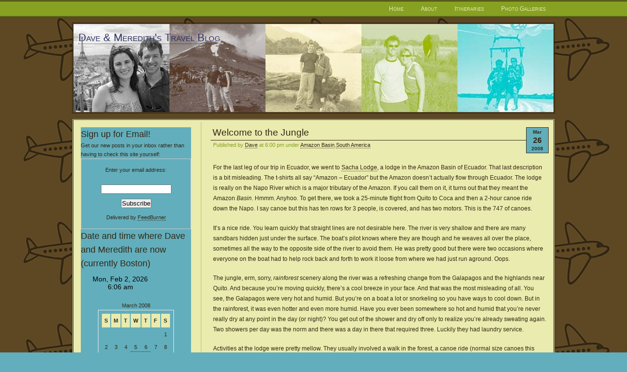

--- FILE ---
content_type: text/html; charset=UTF-8
request_url: http://www.burnsorama.com/2008/03/26/welcome-to-the-jungle/
body_size: 12252
content:
<!DOCTYPE html PUBLIC "-//W3C//DTD XHTML 1.0 Transitional//EN" "http://www.w3.org/TR/xhtml1/DTD/xhtml1-transitional.dtd">
<html xmlns="http://www.w3.org/1999/xhtml">
<head profile="http://gmpg.org/xfn/1">
	<title>Dave &amp; Meredith&#039;s Travel Blog &raquo; Welcome to the Jungle</title>
	<meta http-equiv="Content-Type" content="text/html; charset=UTF-8" />
	<meta name="generator" content="WordPress 6.9" /> <!-- leave this for stats please -->
	<style type="text/css" media="screen">
		@import url( http://www.burnsorama.com/wp-content/themes/paalam/style.css );
	</style>
	<link rel="alternate" type="application/rss+xml" title="RSS 2.0" href="http://www.burnsorama.com/feed/" />
	<link rel="alternate" type="text/xml" title="RSS .92" href="http://www.burnsorama.com/feed/rss/" />
	<link rel="alternate" type="application/atom+xml" title="Atom 0.3" href="http://www.burnsorama.com/feed/atom/" />

	<link rel="pingback" href="http://www.burnsorama.com/xmlrpc.php" />
    	<link rel='archives' title='October 2012' href='http://www.burnsorama.com/2012/10/' />
	<link rel='archives' title='June 2011' href='http://www.burnsorama.com/2011/06/' />
	<link rel='archives' title='May 2011' href='http://www.burnsorama.com/2011/05/' />
	<link rel='archives' title='March 2011' href='http://www.burnsorama.com/2011/03/' />
	<link rel='archives' title='August 2010' href='http://www.burnsorama.com/2010/08/' />
	<link rel='archives' title='September 2009' href='http://www.burnsorama.com/2009/09/' />
	<link rel='archives' title='August 2009' href='http://www.burnsorama.com/2009/08/' />
	<link rel='archives' title='July 2009' href='http://www.burnsorama.com/2009/07/' />
	<link rel='archives' title='April 2009' href='http://www.burnsorama.com/2009/04/' />
	<link rel='archives' title='December 2008' href='http://www.burnsorama.com/2008/12/' />
	<link rel='archives' title='November 2008' href='http://www.burnsorama.com/2008/11/' />
	<link rel='archives' title='October 2008' href='http://www.burnsorama.com/2008/10/' />
	<link rel='archives' title='September 2008' href='http://www.burnsorama.com/2008/09/' />
	<link rel='archives' title='August 2008' href='http://www.burnsorama.com/2008/08/' />
	<link rel='archives' title='July 2008' href='http://www.burnsorama.com/2008/07/' />
	<link rel='archives' title='June 2008' href='http://www.burnsorama.com/2008/06/' />
	<link rel='archives' title='May 2008' href='http://www.burnsorama.com/2008/05/' />
	<link rel='archives' title='April 2008' href='http://www.burnsorama.com/2008/04/' />
	<link rel='archives' title='March 2008' href='http://www.burnsorama.com/2008/03/' />
	<link rel='archives' title='February 2008' href='http://www.burnsorama.com/2008/02/' />
		<meta name='robots' content='max-image-preview:large' />
<script type="text/javascript">
/* <![CDATA[ */
window.koko_analytics = {"url":"http:\/\/www.burnsorama.com\/koko-analytics-collect.php","site_url":"http:\/\/www.burnsorama.com","post_id":137,"path":"\/2008\/03\/26\/welcome-to-the-jungle\/","method":"cookie","use_cookie":true};
/* ]]> */
</script>
<link rel="alternate" title="oEmbed (JSON)" type="application/json+oembed" href="http://www.burnsorama.com/wp-json/oembed/1.0/embed?url=http%3A%2F%2Fwww.burnsorama.com%2F2008%2F03%2F26%2Fwelcome-to-the-jungle%2F" />
<link rel="alternate" title="oEmbed (XML)" type="text/xml+oembed" href="http://www.burnsorama.com/wp-json/oembed/1.0/embed?url=http%3A%2F%2Fwww.burnsorama.com%2F2008%2F03%2F26%2Fwelcome-to-the-jungle%2F&#038;format=xml" />
<style id='wp-img-auto-sizes-contain-inline-css' type='text/css'>
img:is([sizes=auto i],[sizes^="auto," i]){contain-intrinsic-size:3000px 1500px}
/*# sourceURL=wp-img-auto-sizes-contain-inline-css */
</style>
<style id='wp-emoji-styles-inline-css' type='text/css'>

	img.wp-smiley, img.emoji {
		display: inline !important;
		border: none !important;
		box-shadow: none !important;
		height: 1em !important;
		width: 1em !important;
		margin: 0 0.07em !important;
		vertical-align: -0.1em !important;
		background: none !important;
		padding: 0 !important;
	}
/*# sourceURL=wp-emoji-styles-inline-css */
</style>
<style id='wp-block-library-inline-css' type='text/css'>
:root{--wp-block-synced-color:#7a00df;--wp-block-synced-color--rgb:122,0,223;--wp-bound-block-color:var(--wp-block-synced-color);--wp-editor-canvas-background:#ddd;--wp-admin-theme-color:#007cba;--wp-admin-theme-color--rgb:0,124,186;--wp-admin-theme-color-darker-10:#006ba1;--wp-admin-theme-color-darker-10--rgb:0,107,160.5;--wp-admin-theme-color-darker-20:#005a87;--wp-admin-theme-color-darker-20--rgb:0,90,135;--wp-admin-border-width-focus:2px}@media (min-resolution:192dpi){:root{--wp-admin-border-width-focus:1.5px}}.wp-element-button{cursor:pointer}:root .has-very-light-gray-background-color{background-color:#eee}:root .has-very-dark-gray-background-color{background-color:#313131}:root .has-very-light-gray-color{color:#eee}:root .has-very-dark-gray-color{color:#313131}:root .has-vivid-green-cyan-to-vivid-cyan-blue-gradient-background{background:linear-gradient(135deg,#00d084,#0693e3)}:root .has-purple-crush-gradient-background{background:linear-gradient(135deg,#34e2e4,#4721fb 50%,#ab1dfe)}:root .has-hazy-dawn-gradient-background{background:linear-gradient(135deg,#faaca8,#dad0ec)}:root .has-subdued-olive-gradient-background{background:linear-gradient(135deg,#fafae1,#67a671)}:root .has-atomic-cream-gradient-background{background:linear-gradient(135deg,#fdd79a,#004a59)}:root .has-nightshade-gradient-background{background:linear-gradient(135deg,#330968,#31cdcf)}:root .has-midnight-gradient-background{background:linear-gradient(135deg,#020381,#2874fc)}:root{--wp--preset--font-size--normal:16px;--wp--preset--font-size--huge:42px}.has-regular-font-size{font-size:1em}.has-larger-font-size{font-size:2.625em}.has-normal-font-size{font-size:var(--wp--preset--font-size--normal)}.has-huge-font-size{font-size:var(--wp--preset--font-size--huge)}.has-text-align-center{text-align:center}.has-text-align-left{text-align:left}.has-text-align-right{text-align:right}.has-fit-text{white-space:nowrap!important}#end-resizable-editor-section{display:none}.aligncenter{clear:both}.items-justified-left{justify-content:flex-start}.items-justified-center{justify-content:center}.items-justified-right{justify-content:flex-end}.items-justified-space-between{justify-content:space-between}.screen-reader-text{border:0;clip-path:inset(50%);height:1px;margin:-1px;overflow:hidden;padding:0;position:absolute;width:1px;word-wrap:normal!important}.screen-reader-text:focus{background-color:#ddd;clip-path:none;color:#444;display:block;font-size:1em;height:auto;left:5px;line-height:normal;padding:15px 23px 14px;text-decoration:none;top:5px;width:auto;z-index:100000}html :where(.has-border-color){border-style:solid}html :where([style*=border-top-color]){border-top-style:solid}html :where([style*=border-right-color]){border-right-style:solid}html :where([style*=border-bottom-color]){border-bottom-style:solid}html :where([style*=border-left-color]){border-left-style:solid}html :where([style*=border-width]){border-style:solid}html :where([style*=border-top-width]){border-top-style:solid}html :where([style*=border-right-width]){border-right-style:solid}html :where([style*=border-bottom-width]){border-bottom-style:solid}html :where([style*=border-left-width]){border-left-style:solid}html :where(img[class*=wp-image-]){height:auto;max-width:100%}:where(figure){margin:0 0 1em}html :where(.is-position-sticky){--wp-admin--admin-bar--position-offset:var(--wp-admin--admin-bar--height,0px)}@media screen and (max-width:600px){html :where(.is-position-sticky){--wp-admin--admin-bar--position-offset:0px}}

/*# sourceURL=wp-block-library-inline-css */
</style><style id='global-styles-inline-css' type='text/css'>
:root{--wp--preset--aspect-ratio--square: 1;--wp--preset--aspect-ratio--4-3: 4/3;--wp--preset--aspect-ratio--3-4: 3/4;--wp--preset--aspect-ratio--3-2: 3/2;--wp--preset--aspect-ratio--2-3: 2/3;--wp--preset--aspect-ratio--16-9: 16/9;--wp--preset--aspect-ratio--9-16: 9/16;--wp--preset--color--black: #000000;--wp--preset--color--cyan-bluish-gray: #abb8c3;--wp--preset--color--white: #ffffff;--wp--preset--color--pale-pink: #f78da7;--wp--preset--color--vivid-red: #cf2e2e;--wp--preset--color--luminous-vivid-orange: #ff6900;--wp--preset--color--luminous-vivid-amber: #fcb900;--wp--preset--color--light-green-cyan: #7bdcb5;--wp--preset--color--vivid-green-cyan: #00d084;--wp--preset--color--pale-cyan-blue: #8ed1fc;--wp--preset--color--vivid-cyan-blue: #0693e3;--wp--preset--color--vivid-purple: #9b51e0;--wp--preset--gradient--vivid-cyan-blue-to-vivid-purple: linear-gradient(135deg,rgb(6,147,227) 0%,rgb(155,81,224) 100%);--wp--preset--gradient--light-green-cyan-to-vivid-green-cyan: linear-gradient(135deg,rgb(122,220,180) 0%,rgb(0,208,130) 100%);--wp--preset--gradient--luminous-vivid-amber-to-luminous-vivid-orange: linear-gradient(135deg,rgb(252,185,0) 0%,rgb(255,105,0) 100%);--wp--preset--gradient--luminous-vivid-orange-to-vivid-red: linear-gradient(135deg,rgb(255,105,0) 0%,rgb(207,46,46) 100%);--wp--preset--gradient--very-light-gray-to-cyan-bluish-gray: linear-gradient(135deg,rgb(238,238,238) 0%,rgb(169,184,195) 100%);--wp--preset--gradient--cool-to-warm-spectrum: linear-gradient(135deg,rgb(74,234,220) 0%,rgb(151,120,209) 20%,rgb(207,42,186) 40%,rgb(238,44,130) 60%,rgb(251,105,98) 80%,rgb(254,248,76) 100%);--wp--preset--gradient--blush-light-purple: linear-gradient(135deg,rgb(255,206,236) 0%,rgb(152,150,240) 100%);--wp--preset--gradient--blush-bordeaux: linear-gradient(135deg,rgb(254,205,165) 0%,rgb(254,45,45) 50%,rgb(107,0,62) 100%);--wp--preset--gradient--luminous-dusk: linear-gradient(135deg,rgb(255,203,112) 0%,rgb(199,81,192) 50%,rgb(65,88,208) 100%);--wp--preset--gradient--pale-ocean: linear-gradient(135deg,rgb(255,245,203) 0%,rgb(182,227,212) 50%,rgb(51,167,181) 100%);--wp--preset--gradient--electric-grass: linear-gradient(135deg,rgb(202,248,128) 0%,rgb(113,206,126) 100%);--wp--preset--gradient--midnight: linear-gradient(135deg,rgb(2,3,129) 0%,rgb(40,116,252) 100%);--wp--preset--font-size--small: 13px;--wp--preset--font-size--medium: 20px;--wp--preset--font-size--large: 36px;--wp--preset--font-size--x-large: 42px;--wp--preset--spacing--20: 0.44rem;--wp--preset--spacing--30: 0.67rem;--wp--preset--spacing--40: 1rem;--wp--preset--spacing--50: 1.5rem;--wp--preset--spacing--60: 2.25rem;--wp--preset--spacing--70: 3.38rem;--wp--preset--spacing--80: 5.06rem;--wp--preset--shadow--natural: 6px 6px 9px rgba(0, 0, 0, 0.2);--wp--preset--shadow--deep: 12px 12px 50px rgba(0, 0, 0, 0.4);--wp--preset--shadow--sharp: 6px 6px 0px rgba(0, 0, 0, 0.2);--wp--preset--shadow--outlined: 6px 6px 0px -3px rgb(255, 255, 255), 6px 6px rgb(0, 0, 0);--wp--preset--shadow--crisp: 6px 6px 0px rgb(0, 0, 0);}:where(.is-layout-flex){gap: 0.5em;}:where(.is-layout-grid){gap: 0.5em;}body .is-layout-flex{display: flex;}.is-layout-flex{flex-wrap: wrap;align-items: center;}.is-layout-flex > :is(*, div){margin: 0;}body .is-layout-grid{display: grid;}.is-layout-grid > :is(*, div){margin: 0;}:where(.wp-block-columns.is-layout-flex){gap: 2em;}:where(.wp-block-columns.is-layout-grid){gap: 2em;}:where(.wp-block-post-template.is-layout-flex){gap: 1.25em;}:where(.wp-block-post-template.is-layout-grid){gap: 1.25em;}.has-black-color{color: var(--wp--preset--color--black) !important;}.has-cyan-bluish-gray-color{color: var(--wp--preset--color--cyan-bluish-gray) !important;}.has-white-color{color: var(--wp--preset--color--white) !important;}.has-pale-pink-color{color: var(--wp--preset--color--pale-pink) !important;}.has-vivid-red-color{color: var(--wp--preset--color--vivid-red) !important;}.has-luminous-vivid-orange-color{color: var(--wp--preset--color--luminous-vivid-orange) !important;}.has-luminous-vivid-amber-color{color: var(--wp--preset--color--luminous-vivid-amber) !important;}.has-light-green-cyan-color{color: var(--wp--preset--color--light-green-cyan) !important;}.has-vivid-green-cyan-color{color: var(--wp--preset--color--vivid-green-cyan) !important;}.has-pale-cyan-blue-color{color: var(--wp--preset--color--pale-cyan-blue) !important;}.has-vivid-cyan-blue-color{color: var(--wp--preset--color--vivid-cyan-blue) !important;}.has-vivid-purple-color{color: var(--wp--preset--color--vivid-purple) !important;}.has-black-background-color{background-color: var(--wp--preset--color--black) !important;}.has-cyan-bluish-gray-background-color{background-color: var(--wp--preset--color--cyan-bluish-gray) !important;}.has-white-background-color{background-color: var(--wp--preset--color--white) !important;}.has-pale-pink-background-color{background-color: var(--wp--preset--color--pale-pink) !important;}.has-vivid-red-background-color{background-color: var(--wp--preset--color--vivid-red) !important;}.has-luminous-vivid-orange-background-color{background-color: var(--wp--preset--color--luminous-vivid-orange) !important;}.has-luminous-vivid-amber-background-color{background-color: var(--wp--preset--color--luminous-vivid-amber) !important;}.has-light-green-cyan-background-color{background-color: var(--wp--preset--color--light-green-cyan) !important;}.has-vivid-green-cyan-background-color{background-color: var(--wp--preset--color--vivid-green-cyan) !important;}.has-pale-cyan-blue-background-color{background-color: var(--wp--preset--color--pale-cyan-blue) !important;}.has-vivid-cyan-blue-background-color{background-color: var(--wp--preset--color--vivid-cyan-blue) !important;}.has-vivid-purple-background-color{background-color: var(--wp--preset--color--vivid-purple) !important;}.has-black-border-color{border-color: var(--wp--preset--color--black) !important;}.has-cyan-bluish-gray-border-color{border-color: var(--wp--preset--color--cyan-bluish-gray) !important;}.has-white-border-color{border-color: var(--wp--preset--color--white) !important;}.has-pale-pink-border-color{border-color: var(--wp--preset--color--pale-pink) !important;}.has-vivid-red-border-color{border-color: var(--wp--preset--color--vivid-red) !important;}.has-luminous-vivid-orange-border-color{border-color: var(--wp--preset--color--luminous-vivid-orange) !important;}.has-luminous-vivid-amber-border-color{border-color: var(--wp--preset--color--luminous-vivid-amber) !important;}.has-light-green-cyan-border-color{border-color: var(--wp--preset--color--light-green-cyan) !important;}.has-vivid-green-cyan-border-color{border-color: var(--wp--preset--color--vivid-green-cyan) !important;}.has-pale-cyan-blue-border-color{border-color: var(--wp--preset--color--pale-cyan-blue) !important;}.has-vivid-cyan-blue-border-color{border-color: var(--wp--preset--color--vivid-cyan-blue) !important;}.has-vivid-purple-border-color{border-color: var(--wp--preset--color--vivid-purple) !important;}.has-vivid-cyan-blue-to-vivid-purple-gradient-background{background: var(--wp--preset--gradient--vivid-cyan-blue-to-vivid-purple) !important;}.has-light-green-cyan-to-vivid-green-cyan-gradient-background{background: var(--wp--preset--gradient--light-green-cyan-to-vivid-green-cyan) !important;}.has-luminous-vivid-amber-to-luminous-vivid-orange-gradient-background{background: var(--wp--preset--gradient--luminous-vivid-amber-to-luminous-vivid-orange) !important;}.has-luminous-vivid-orange-to-vivid-red-gradient-background{background: var(--wp--preset--gradient--luminous-vivid-orange-to-vivid-red) !important;}.has-very-light-gray-to-cyan-bluish-gray-gradient-background{background: var(--wp--preset--gradient--very-light-gray-to-cyan-bluish-gray) !important;}.has-cool-to-warm-spectrum-gradient-background{background: var(--wp--preset--gradient--cool-to-warm-spectrum) !important;}.has-blush-light-purple-gradient-background{background: var(--wp--preset--gradient--blush-light-purple) !important;}.has-blush-bordeaux-gradient-background{background: var(--wp--preset--gradient--blush-bordeaux) !important;}.has-luminous-dusk-gradient-background{background: var(--wp--preset--gradient--luminous-dusk) !important;}.has-pale-ocean-gradient-background{background: var(--wp--preset--gradient--pale-ocean) !important;}.has-electric-grass-gradient-background{background: var(--wp--preset--gradient--electric-grass) !important;}.has-midnight-gradient-background{background: var(--wp--preset--gradient--midnight) !important;}.has-small-font-size{font-size: var(--wp--preset--font-size--small) !important;}.has-medium-font-size{font-size: var(--wp--preset--font-size--medium) !important;}.has-large-font-size{font-size: var(--wp--preset--font-size--large) !important;}.has-x-large-font-size{font-size: var(--wp--preset--font-size--x-large) !important;}
/*# sourceURL=global-styles-inline-css */
</style>

<style id='classic-theme-styles-inline-css' type='text/css'>
/*! This file is auto-generated */
.wp-block-button__link{color:#fff;background-color:#32373c;border-radius:9999px;box-shadow:none;text-decoration:none;padding:calc(.667em + 2px) calc(1.333em + 2px);font-size:1.125em}.wp-block-file__button{background:#32373c;color:#fff;text-decoration:none}
/*# sourceURL=/wp-includes/css/classic-themes.min.css */
</style>
<link rel="https://api.w.org/" href="http://www.burnsorama.com/wp-json/" /><link rel="alternate" title="JSON" type="application/json" href="http://www.burnsorama.com/wp-json/wp/v2/posts/137" /><link rel="EditURI" type="application/rsd+xml" title="RSD" href="http://www.burnsorama.com/xmlrpc.php?rsd" />
<link rel="canonical" href="http://www.burnsorama.com/2008/03/26/welcome-to-the-jungle/" />
<link rel='shortlink' href='http://www.burnsorama.com/?p=137' />
<style type="text/css">
#header
{
	background:url(http://www.burnsorama.com/wp-content/uploads/2011/05/cropped-blogheader5pix.jpg) no-repeat center;  
}
#header * 
{
	color: #336;
}
</style>
</head>
<body>
	<div id="menu">
		<ul>
			<li ><a href="http://www.burnsorama.com/" title="Home">Home</a></li>
			<li class="page_item page-item-2"><a href="http://www.burnsorama.com/about/">About</a></li>
<li class="page_item page-item-4 page_item_has_children"><a href="http://www.burnsorama.com/itinerary/">Itineraries</a></li>
<li class="page_item page-item-85"><a href="http://www.burnsorama.com/photo-galleries/">Photo Galleries</a></li>
		</ul>
	</div>
	<div id="header">
		<h1><a href="http://www.burnsorama.com" title="Dave &amp; Meredith&#039;s Travel Blog">Dave &amp; Meredith&#039;s Travel Blog</a></h1>
		<p class="desc"></p>
	</div>	
	<div id="main">
	<div id="content">
	    	        <div class="post" id="post-137">
            <p class="date">
            <span class="month">
              Mar            </span>
            <span class="day">
              26            </span>
            <span class="year">
              2008            </span>
          </p>
            <h2 class="title"><a href="http://www.burnsorama.com/2008/03/26/welcome-to-the-jungle/" rel="bookmark">Welcome to the Jungle</a></h2>
            <div class="meta">
				      <p>Published by <a href="http://www.burnsorama.com/author/dave/" title="Posts by Dave" rel="author">Dave</a> at 6:00 pm under <a href="http://www.burnsorama.com/category/south-america/amazon-basin/" rel="category tag">Amazon Basin</a>,<a href="http://www.burnsorama.com/category/south-america/" rel="category tag">South America</a> </p>
			      </div>
			      <div class="entry">
              <p>For the last leg of our trip in Ecuador, we went to <a href="http://www.sachalodge.com/" target="_blank">Sacha Lodge</a>, a lodge in the Amazon Basin of Ecuador. That last description is a bit misleading. The t-shirts all say &#8220;Amazon &#8211; Ecuador&#8221; but the Amazon doesn&#8217;t actually flow through Ecuador. The lodge is really on the Napo River which is a major tributary of the Amazon. If you call them on it, it turns out that they meant the Amazon <em>Basin</em>. Hmmm. Anyhoo. To get there, we took a 25-minute flight from Quito to Coca and then a 2-hour canoe ride down the Napo. I say canoe but this has ten rows for 3 people, is covered, and has two motors. This is the 747 of canoes.</p>
<p>It&#8217;s a nice ride. You learn quickly that straight lines are not desirable here. The river is very shallow and there are many sandbars hidden just under the surface. The boat&#8217;s pilot knows where they are though and  he weaves all over the place, sometimes all the way to the opposite side of the river to avoid them. He was pretty good but there were two occasions where everyone on the boat had to help rock back and forth to work it loose from where we had just run aground. Oops.</p>
<p>The jungle, erm, sorry, <em>rainforest</em> scenery along the river was a refreshing change from the Galapagos and the highlands near Quito. And because you&#8217;re moving quickly, there&#8217;s a cool breeze in your face. And that was the most misleading of all. You see, the Galapagos were very hot and humid. But you&#8217;re on a boat a lot or snorkeling so you have ways to cool down. But in the rainforest, it was even hotter and even more humid. Have you ever been somewhere so hot and humid that you&#8217;re never really dry at any point in the day (or night)? You get out of the shower and dry off only to realize you&#8217;re already sweating again. Two showers per day was the norm and there was a day in there that required three. Luckily they had laundry service.</p>
<p>Activities at the lodge were pretty mellow. They usually involved a walk in the forest, a canoe ride (normal size canoes this time), or watching birds from a platform. Sacha Lodge is known for its canopy walk, a set of three towers that rise to the level of the forest canopy and have a suspended walkway between them. The idea is that since the canopy is where most of the birds &#8211; and some monkeys &#8211; spend their time, you gotta go there to see them. When we were up there, we saw a few colorful birds including some toucans and, in the distance, some howler monkeys.</p>
<p><img fetchpriority="high" decoding="async" class="alignnone size-full wp-image-111" title="_mg_5132" src="http://www.burnsorama.com/wp-content/uploads/2008/04/_mg_5132.jpg" alt="" width="400" height="267" srcset="http://www.burnsorama.com/wp-content/uploads/2008/04/_mg_5132.jpg 400w, http://www.burnsorama.com/wp-content/uploads/2008/04/_mg_5132-300x200.jpg 300w" sizes="(max-width: 400px) 100vw, 400px" /></p>
<p><em>Oscar, one of the naturalist guides, looking for birds.</em></p>
<p><img decoding="async" class="alignnone size-full wp-image-112" title="_mg_5141" src="http://www.burnsorama.com/wp-content/uploads/2008/04/_mg_5141.jpg" alt="" width="267" height="400" srcset="http://www.burnsorama.com/wp-content/uploads/2008/04/_mg_5141.jpg 267w, http://www.burnsorama.com/wp-content/uploads/2008/04/_mg_5141-200x300.jpg 200w" sizes="(max-width: 267px) 100vw, 267px" /></p>
<p><em>Meredith on the canopy walk&#8217;s suspended walkway.</em></p>
<p>Typically there was time after lunch to rest a bit before the late afternoon activity and you could swim in the lake next to the lodge to cool off. There were piranhas in the lake but it turns out there are a lot of myths and in the end, they&#8217;re scavengers so if you&#8217;re alive and don&#8217;t have any open wounds, they won&#8217;t touch you. Lots of people swam and had no issues. Still, I thought it was a better bet to take a guide up on his offer to take us out on a canoe and go piranha fishing instead. And if we got one big enough, we could take it back to the lodge and eat it. Apparently, piranha is a tasty fish. There were four of us in the boat: Meredith, myself, another guest, and our native guide (you had two types of guides: a naturalist guide who spoke English and a native guide from the area). We didn&#8217;t catch a lot &#8211; I caught one and our guide caught two.</p>
<p><img decoding="async" class="alignnone size-full wp-image-133" title="img_0347" src="http://www.burnsorama.com/wp-content/uploads/2008/04/img_0347.jpg" alt="" width="400" height="300" srcset="http://www.burnsorama.com/wp-content/uploads/2008/04/img_0347.jpg 400w, http://www.burnsorama.com/wp-content/uploads/2008/04/img_0347-300x225.jpg 300w" sizes="(max-width: 400px) 100vw, 400px" /></p>
<p><em>Dave and his Super, Giant, Man-Eating, Scary Piranha. </em></p>
<p><img loading="lazy" decoding="async" class="alignnone size-full wp-image-134" title="img_0350" src="http://www.burnsorama.com/wp-content/uploads/2008/04/img_0350.jpg" alt="" width="400" height="300" srcset="http://www.burnsorama.com/wp-content/uploads/2008/04/img_0350.jpg 400w, http://www.burnsorama.com/wp-content/uploads/2008/04/img_0350-300x225.jpg 300w" sizes="auto, (max-width: 400px) 100vw, 400px" /></p>
<p><em>The guide showing us the piranha&#8217;s teeth.</em></p>
<p>I asked the guide if the piranha has upper teeth as well to match the lower teeth you see in the picture. It turns out they do. I know this because, when he reached in to pull back the piranha&#8217;s upper lip , it bit him deeply on his finger. He said it was only the second time he&#8217;d ever been bitten by a piranha. He was bleeding a lot. Remember what I said about piranhas being scavengers? We didn&#8217;t stay out fishing much longer. 🙂</p>
<p>One of the other unguided options the lodge offered was a butterfly farm with many local butterflies and moths. This wasn&#8217;t unique to the rainforest but still pretty cool nonetheless to walk through huge numbers of them flying around you. See the <a href="http://www.burnsorama.com/galleries/Ecuador/" target="_blank">Ecuador gallery</a> for a few pictures of those!</p>
<p>On our walks through the forest, the native and naturalist guides would point out birds, insects, reptiles, etc. The picture below shows a large ant on our native guide&#8217;s arm (he put it there intentionally). It&#8217;s called a Bullet Ant because when provoked it bites you and then immediately stings you too. Supposedly the first English speaker to whom this happened decided it felt like bullet.</p>
<p><img loading="lazy" decoding="async" class="alignnone size-full wp-image-135" title="img_0361" src="http://www.burnsorama.com/wp-content/uploads/2008/04/img_0361.jpg" alt="" width="400" height="300" srcset="http://www.burnsorama.com/wp-content/uploads/2008/04/img_0361.jpg 400w, http://www.burnsorama.com/wp-content/uploads/2008/04/img_0361-300x225.jpg 300w" sizes="auto, (max-width: 400px) 100vw, 400px" /></p>
<p><em>A Bullet Ant climbing our native guide&#8217;s arm. Before you ask, no, it didn&#8217;t bite/sting him.</em></p>
<p><img loading="lazy" decoding="async" class="alignnone size-full wp-image-118" title="_mg_5490" src="http://www.burnsorama.com/wp-content/uploads/2008/04/_mg_5490.jpg" alt="" width="400" height="267" srcset="http://www.burnsorama.com/wp-content/uploads/2008/04/_mg_5490.jpg 400w, http://www.burnsorama.com/wp-content/uploads/2008/04/_mg_5490-300x200.jpg 300w" sizes="auto, (max-width: 400px) 100vw, 400px" /></p>
<p><em>A typical scene of a canoe activity through the rainforest.</em></p>
<p><img loading="lazy" decoding="async" class="alignnone size-full wp-image-122" title="_mg_5518" src="http://www.burnsorama.com/wp-content/uploads/2008/04/_mg_5518.jpg" alt="" width="400" height="267" srcset="http://www.burnsorama.com/wp-content/uploads/2008/04/_mg_5518.jpg 400w, http://www.burnsorama.com/wp-content/uploads/2008/04/_mg_5518-300x200.jpg 300w" sizes="auto, (max-width: 400px) 100vw, 400px" /></p>
<p><em>Crossing the lake towards a creek that heads into the forest.</em></p>
<p><img loading="lazy" decoding="async" class="alignnone size-full wp-image-117" title="_mg_5484" src="http://www.burnsorama.com/wp-content/uploads/2008/04/_mg_5484.jpg" alt="" width="400" height="267" srcset="http://www.burnsorama.com/wp-content/uploads/2008/04/_mg_5484.jpg 400w, http://www.burnsorama.com/wp-content/uploads/2008/04/_mg_5484-300x200.jpg 300w" sizes="auto, (max-width: 400px) 100vw, 400px" /></p>
<p><em>A typical view of the rainforest from a canoe ride. Very lush and dense.</em></p>
<p><img loading="lazy" decoding="async" class="alignnone size-full wp-image-123" title="_mg_5560" src="http://www.burnsorama.com/wp-content/uploads/2008/04/_mg_5560.jpg" alt="" width="267" height="400" srcset="http://www.burnsorama.com/wp-content/uploads/2008/04/_mg_5560.jpg 267w, http://www.burnsorama.com/wp-content/uploads/2008/04/_mg_5560-200x300.jpg 200w" sizes="auto, (max-width: 267px) 100vw, 267px" /></p>
<p><em>Another view of the forest.</em></p>
<p><img loading="lazy" decoding="async" class="alignnone size-full wp-image-127" title="_mg_5602" src="http://www.burnsorama.com/wp-content/uploads/2008/04/_mg_5602.jpg" alt="" width="400" height="267" srcset="http://www.burnsorama.com/wp-content/uploads/2008/04/_mg_5602.jpg 400w, http://www.burnsorama.com/wp-content/uploads/2008/04/_mg_5602-300x200.jpg 300w" sizes="auto, (max-width: 400px) 100vw, 400px" /></p>
<p>Ivan, our native guide, was excellent. Very friendly, knew so much, and loved sharing it with us. In addition to picking up harmful insects (see above), he showed us medicinal plants and told native stories about plants and animals in the forest. He even created a trap from scratch with trees and vines, set it, and triggered it to show how they would catch small animals. It worked! Now I feel like I could survive if I were stranded in an Ecuadorian rainforest. In the above picture, he&#8217;s fitting Meredith with a crown made from a palm frond.</p>
<p>Another great thing is that, after hearing me and another guy in our group joking non-stop for a few days about blow-guns, he brought one out with some darts and a target. He set a papaya up on a stake about 30 feet away. He then loaded a blow gun with a dart and we each took turns with target practice. The gun&#8217;s barrel was pretty long &#8211; harder than I thought it would be to keep steady. After a couple of misses, I was able to hit it just off-center with the dart going through the papaya. Surprisingly lethal!</p>
<p>All in all, we had a good time at the lodge and we&#8217;re glad we went. It is a little unfair to compare it to our experience in the Galapagos since there we saw more wildlife and much closer but the rainforest has its own look and feel which made it worthwhile. Now if they could just turn down the heat&#8230;</p>
<p>&#8211; Dave</p>
                            <p class="post-tags">
                              </p>              
      			</div>
            <p class="comments">
              No responses yet            </p>
	          
<!-- You can start editing here. -->


			<!-- If comments are closed. -->
		<p class="nocomments">Comments are closed.</p>

	

	        </div>
            <p align="center"></p>
	</div>
  	<div id="sidebar" class="sidecol">
	<ul>
<li><h3>Sign up for Email!</h3><div class="textwidget custom-html-widget">Get our new posts in your inbox rather than having to check this site yourself:<br>
<form style="border:1px solid #ccc;padding:3px;text-align:center;" action="http://www.feedburner.com/fb/a/emailverify" method="post" target="popupwindow" onsubmit="window.open('http://www.feedburner.com/fb/a/emailverifySubmit?feedId=1523503', 'popupwindow', 'scrollbars=yes,width=550,height=520');return true"><p>Enter your email address:</p><p><input type="text" style="width:140px" name="email"/></p><input type="hidden" value="http://feeds.feedburner.com/~e?ffid=1523503" name="url"/><input type="hidden" value="Dave & Meredith's Travel Blog" name="title"/><input type="hidden" name="loc" value="en_US"/><input type="submit" value="Subscribe" /><p>Delivered by <a href="http://www.feedburner.com" target="_blank">FeedBurner</a></p></form></div></li><li><h3>Date and time where Dave and Meredith are now (currently Boston)</h3><div class="textwidget custom-html-widget"><iframe src="http://free.timeanddate.com/clock/i14crm2g/n43/tct/pct/pl20/pr20/pt10/pb10/tt0/tw1/tm1/ts1/tb4" frameborder="0" width="161" height="53" allowtransparency="true"></iframe></div></li><li><div id="calendar_wrap" class="calendar_wrap"><table id="wp-calendar" class="wp-calendar-table">
	<caption>March 2008</caption>
	<thead>
	<tr>
		<th scope="col" aria-label="Sunday">S</th>
		<th scope="col" aria-label="Monday">M</th>
		<th scope="col" aria-label="Tuesday">T</th>
		<th scope="col" aria-label="Wednesday">W</th>
		<th scope="col" aria-label="Thursday">T</th>
		<th scope="col" aria-label="Friday">F</th>
		<th scope="col" aria-label="Saturday">S</th>
	</tr>
	</thead>
	<tbody>
	<tr>
		<td colspan="6" class="pad">&nbsp;</td><td>1</td>
	</tr>
	<tr>
		<td>2</td><td>3</td><td>4</td><td><a href="https://www.burnsorama.com/2008/03/05/" aria-label="Posts published on March 5, 2008">5</a></td><td><a href="https://www.burnsorama.com/2008/03/06/" aria-label="Posts published on March 6, 2008">6</a></td><td>7</td><td>8</td>
	</tr>
	<tr>
		<td>9</td><td>10</td><td>11</td><td>12</td><td>13</td><td>14</td><td>15</td>
	</tr>
	<tr>
		<td>16</td><td>17</td><td><a href="https://www.burnsorama.com/2008/03/18/" aria-label="Posts published on March 18, 2008">18</a></td><td>19</td><td><a href="https://www.burnsorama.com/2008/03/20/" aria-label="Posts published on March 20, 2008">20</a></td><td><a href="https://www.burnsorama.com/2008/03/21/" aria-label="Posts published on March 21, 2008">21</a></td><td>22</td>
	</tr>
	<tr>
		<td><a href="https://www.burnsorama.com/2008/03/23/" aria-label="Posts published on March 23, 2008">23</a></td><td><a href="https://www.burnsorama.com/2008/03/24/" aria-label="Posts published on March 24, 2008">24</a></td><td><a href="https://www.burnsorama.com/2008/03/25/" aria-label="Posts published on March 25, 2008">25</a></td><td><a href="https://www.burnsorama.com/2008/03/26/" aria-label="Posts published on March 26, 2008">26</a></td><td><a href="https://www.burnsorama.com/2008/03/27/" aria-label="Posts published on March 27, 2008">27</a></td><td><a href="https://www.burnsorama.com/2008/03/28/" aria-label="Posts published on March 28, 2008">28</a></td><td>29</td>
	</tr>
	<tr>
		<td>30</td><td>31</td>
		<td class="pad" colspan="5">&nbsp;</td>
	</tr>
	</tbody>
	</table><nav aria-label="Previous and next months" class="wp-calendar-nav">
		<span class="wp-calendar-nav-prev"><a href="https://www.burnsorama.com/2008/02/">&laquo; Feb</a></span>
		<span class="pad">&nbsp;</span>
		<span class="wp-calendar-nav-next"><a href="https://www.burnsorama.com/2008/04/">Apr &raquo;</a></span>
	</nav></div></li><li><form role="search" method="get" id="searchform" class="searchform" action="http://www.burnsorama.com/">
				<div>
					<label class="screen-reader-text" for="s">Search for:</label>
					<input type="text" value="" name="s" id="s" />
					<input type="submit" id="searchsubmit" value="Search" />
				</div>
			</form></li><li><h3>Categories</h3>
			<ul>
					<li class="cat-item cat-item-8"><a href="http://www.burnsorama.com/category/boston/">Boston</a>
</li>
	<li class="cat-item cat-item-40"><a href="http://www.burnsorama.com/category/canada/">Canada</a>
<ul class='children'>
	<li class="cat-item cat-item-41"><a href="http://www.burnsorama.com/category/canada/churchill/">Churchill</a>
</li>
	<li class="cat-item cat-item-42"><a href="http://www.burnsorama.com/category/canada/winnipeg/">Winnipeg</a>
</li>
</ul>
</li>
	<li class="cat-item cat-item-52"><a href="http://www.burnsorama.com/category/czech-republic/">Czech Republic</a>
<ul class='children'>
	<li class="cat-item cat-item-54"><a href="http://www.burnsorama.com/category/czech-republic/czesky-krumlov/">Czesky Krumlov</a>
</li>
	<li class="cat-item cat-item-53"><a href="http://www.burnsorama.com/category/czech-republic/prague/">Prague</a>
</li>
</ul>
</li>
	<li class="cat-item cat-item-49"><a href="http://www.burnsorama.com/category/france/">France</a>
<ul class='children'>
	<li class="cat-item cat-item-51"><a href="http://www.burnsorama.com/category/france/paris/">Paris</a>
</li>
	<li class="cat-item cat-item-50"><a href="http://www.burnsorama.com/category/france/strasbourg/">Strasbourg</a>
</li>
</ul>
</li>
	<li class="cat-item cat-item-22"><a href="http://www.burnsorama.com/category/germany/">Germany</a>
<ul class='children'>
	<li class="cat-item cat-item-23"><a href="http://www.burnsorama.com/category/germany/munich-bavaria/">Munich &amp; Bavaria</a>
</li>
</ul>
</li>
	<li class="cat-item cat-item-29"><a href="http://www.burnsorama.com/category/hawaii/">Hawaii</a>
<ul class='children'>
	<li class="cat-item cat-item-30"><a href="http://www.burnsorama.com/category/hawaii/kauai/">Kauai</a>
</li>
	<li class="cat-item cat-item-32"><a href="http://www.burnsorama.com/category/hawaii/oahu/">Oahu</a>
</li>
	<li class="cat-item cat-item-31"><a href="http://www.burnsorama.com/category/hawaii/the-big-island/">The Big Island</a>
</li>
</ul>
</li>
	<li class="cat-item cat-item-10"><a href="http://www.burnsorama.com/category/italy/">Italy</a>
<ul class='children'>
	<li class="cat-item cat-item-19"><a href="http://www.burnsorama.com/category/italy/bologna-emilia-romagna/">Bologna &amp; Emilia-Romagna</a>
</li>
	<li class="cat-item cat-item-15"><a href="http://www.burnsorama.com/category/italy/cinque-terre/">Cinque Terre</a>
</li>
	<li class="cat-item cat-item-20"><a href="http://www.burnsorama.com/category/italy/dolomites/">Dolomites</a>
</li>
	<li class="cat-item cat-item-13"><a href="http://www.burnsorama.com/category/italy/florence/">Florence</a>
</li>
	<li class="cat-item cat-item-16"><a href="http://www.burnsorama.com/category/italy/lake-como/">Lake Como</a>
</li>
	<li class="cat-item cat-item-45"><a href="http://www.burnsorama.com/category/italy/orbetello/">Orbetello</a>
</li>
	<li class="cat-item cat-item-11"><a href="http://www.burnsorama.com/category/italy/rome/">Rome</a>
</li>
	<li class="cat-item cat-item-12"><a href="http://www.burnsorama.com/category/italy/sorrento/">Sorrento</a>
</li>
	<li class="cat-item cat-item-14"><a href="http://www.burnsorama.com/category/italy/tuscanyumbria/">Tuscany/Umbria</a>
</li>
	<li class="cat-item cat-item-18"><a href="http://www.burnsorama.com/category/italy/veneto/">Veneto</a>
</li>
</ul>
</li>
	<li class="cat-item cat-item-24"><a href="http://www.burnsorama.com/category/mongolia/">Mongolia</a>
<ul class='children'>
	<li class="cat-item cat-item-27"><a href="http://www.burnsorama.com/category/mongolia/gobi/">Gobi</a>
</li>
	<li class="cat-item cat-item-44"><a href="http://www.burnsorama.com/category/mongolia/lake-khovsgol/">Lake Khovsgol</a>
</li>
	<li class="cat-item cat-item-25"><a href="http://www.burnsorama.com/category/mongolia/ulaan-baatar/">Ulaan Baatar</a>
</li>
	<li class="cat-item cat-item-26"><a href="http://www.burnsorama.com/category/mongolia/western-mongolia/">Western Mongolia</a>
</li>
</ul>
</li>
	<li class="cat-item cat-item-46"><a href="http://www.burnsorama.com/category/puerto-rico/">Puerto Rico</a>
<ul class='children'>
	<li class="cat-item cat-item-48"><a href="http://www.burnsorama.com/category/puerto-rico/old-san-juan/">Old San Juan</a>
</li>
	<li class="cat-item cat-item-47"><a href="http://www.burnsorama.com/category/puerto-rico/vieques/">Vieques</a>
</li>
</ul>
</li>
	<li class="cat-item cat-item-34"><a href="http://www.burnsorama.com/category/south-america/">South America</a>
<ul class='children'>
	<li class="cat-item cat-item-9"><a href="http://www.burnsorama.com/category/south-america/amazon-basin/">Amazon Basin</a>
</li>
	<li class="cat-item cat-item-7"><a href="http://www.burnsorama.com/category/south-america/ecuadorian-highlands/">Ecuadorian Highlands</a>
</li>
	<li class="cat-item cat-item-6"><a href="http://www.burnsorama.com/category/south-america/galapagos/">Galapagos</a>
</li>
	<li class="cat-item cat-item-5"><a href="http://www.burnsorama.com/category/south-america/patagonia/">Patagonia</a>
</li>
</ul>
</li>
	<li class="cat-item cat-item-43"><a href="http://www.burnsorama.com/category/st-thomas/">St. Thomas</a>
</li>
	<li class="cat-item cat-item-4"><a href="http://www.burnsorama.com/category/trip-prep/">Trip Prep</a>
</li>
	<li class="cat-item cat-item-1"><a href="http://www.burnsorama.com/category/uncategorized/">Uncategorized</a>
</li>
	<li class="cat-item cat-item-33"><a href="http://www.burnsorama.com/category/western-us/">Western U.S.</a>
<ul class='children'>
	<li class="cat-item cat-item-37"><a href="http://www.burnsorama.com/category/western-us/arizona/">Arizona</a>
</li>
	<li class="cat-item cat-item-38"><a href="http://www.burnsorama.com/category/western-us/california/">California</a>
</li>
	<li class="cat-item cat-item-35"><a href="http://www.burnsorama.com/category/western-us/colorado/">Colorado</a>
</li>
	<li class="cat-item cat-item-39"><a href="http://www.burnsorama.com/category/western-us/nevada/">Nevada</a>
</li>
	<li class="cat-item cat-item-36"><a href="http://www.burnsorama.com/category/western-us/utah/">Utah</a>
</li>
</ul>
</li>
			</ul>

			</li></ul>
	</div>
	<div style="clear:both;"></div>
  </div><div id="footer">
	<p>
	<strong>Dave &amp; Meredith&#039;s Travel Blog</strong> 
	&copy; 2026 All Rights Reserved .</p>
</div>
<script type="speculationrules">
{"prefetch":[{"source":"document","where":{"and":[{"href_matches":"/*"},{"not":{"href_matches":["/wp-*.php","/wp-admin/*","/wp-content/uploads/*","/wp-content/*","/wp-content/plugins/*","/wp-content/themes/paalam/*","/*\\?(.+)"]}},{"not":{"selector_matches":"a[rel~=\"nofollow\"]"}},{"not":{"selector_matches":".no-prefetch, .no-prefetch a"}}]},"eagerness":"conservative"}]}
</script>

<!-- Koko Analytics v2.1.3 - https://www.kokoanalytics.com/ -->
<script type="text/javascript">
/* <![CDATA[ */
!function(){var e=window,r=e.koko_analytics;r.trackPageview=function(e,t){"prerender"==document.visibilityState||/bot|crawl|spider|seo|lighthouse|facebookexternalhit|preview/i.test(navigator.userAgent)||navigator.sendBeacon(r.url,new URLSearchParams({pa:e,po:t,r:0==document.referrer.indexOf(r.site_url)?"":document.referrer,m:r.use_cookie?"c":r.method[0]}))},e.addEventListener("load",function(){r.trackPageview(r.path,r.post_id)})}();
/* ]]> */
</script>

<script id="wp-emoji-settings" type="application/json">
{"baseUrl":"https://s.w.org/images/core/emoji/17.0.2/72x72/","ext":".png","svgUrl":"https://s.w.org/images/core/emoji/17.0.2/svg/","svgExt":".svg","source":{"concatemoji":"http://www.burnsorama.com/wp-includes/js/wp-emoji-release.min.js?ver=6.9"}}
</script>
<script type="module">
/* <![CDATA[ */
/*! This file is auto-generated */
const a=JSON.parse(document.getElementById("wp-emoji-settings").textContent),o=(window._wpemojiSettings=a,"wpEmojiSettingsSupports"),s=["flag","emoji"];function i(e){try{var t={supportTests:e,timestamp:(new Date).valueOf()};sessionStorage.setItem(o,JSON.stringify(t))}catch(e){}}function c(e,t,n){e.clearRect(0,0,e.canvas.width,e.canvas.height),e.fillText(t,0,0);t=new Uint32Array(e.getImageData(0,0,e.canvas.width,e.canvas.height).data);e.clearRect(0,0,e.canvas.width,e.canvas.height),e.fillText(n,0,0);const a=new Uint32Array(e.getImageData(0,0,e.canvas.width,e.canvas.height).data);return t.every((e,t)=>e===a[t])}function p(e,t){e.clearRect(0,0,e.canvas.width,e.canvas.height),e.fillText(t,0,0);var n=e.getImageData(16,16,1,1);for(let e=0;e<n.data.length;e++)if(0!==n.data[e])return!1;return!0}function u(e,t,n,a){switch(t){case"flag":return n(e,"\ud83c\udff3\ufe0f\u200d\u26a7\ufe0f","\ud83c\udff3\ufe0f\u200b\u26a7\ufe0f")?!1:!n(e,"\ud83c\udde8\ud83c\uddf6","\ud83c\udde8\u200b\ud83c\uddf6")&&!n(e,"\ud83c\udff4\udb40\udc67\udb40\udc62\udb40\udc65\udb40\udc6e\udb40\udc67\udb40\udc7f","\ud83c\udff4\u200b\udb40\udc67\u200b\udb40\udc62\u200b\udb40\udc65\u200b\udb40\udc6e\u200b\udb40\udc67\u200b\udb40\udc7f");case"emoji":return!a(e,"\ud83e\u1fac8")}return!1}function f(e,t,n,a){let r;const o=(r="undefined"!=typeof WorkerGlobalScope&&self instanceof WorkerGlobalScope?new OffscreenCanvas(300,150):document.createElement("canvas")).getContext("2d",{willReadFrequently:!0}),s=(o.textBaseline="top",o.font="600 32px Arial",{});return e.forEach(e=>{s[e]=t(o,e,n,a)}),s}function r(e){var t=document.createElement("script");t.src=e,t.defer=!0,document.head.appendChild(t)}a.supports={everything:!0,everythingExceptFlag:!0},new Promise(t=>{let n=function(){try{var e=JSON.parse(sessionStorage.getItem(o));if("object"==typeof e&&"number"==typeof e.timestamp&&(new Date).valueOf()<e.timestamp+604800&&"object"==typeof e.supportTests)return e.supportTests}catch(e){}return null}();if(!n){if("undefined"!=typeof Worker&&"undefined"!=typeof OffscreenCanvas&&"undefined"!=typeof URL&&URL.createObjectURL&&"undefined"!=typeof Blob)try{var e="postMessage("+f.toString()+"("+[JSON.stringify(s),u.toString(),c.toString(),p.toString()].join(",")+"));",a=new Blob([e],{type:"text/javascript"});const r=new Worker(URL.createObjectURL(a),{name:"wpTestEmojiSupports"});return void(r.onmessage=e=>{i(n=e.data),r.terminate(),t(n)})}catch(e){}i(n=f(s,u,c,p))}t(n)}).then(e=>{for(const n in e)a.supports[n]=e[n],a.supports.everything=a.supports.everything&&a.supports[n],"flag"!==n&&(a.supports.everythingExceptFlag=a.supports.everythingExceptFlag&&a.supports[n]);var t;a.supports.everythingExceptFlag=a.supports.everythingExceptFlag&&!a.supports.flag,a.supports.everything||((t=a.source||{}).concatemoji?r(t.concatemoji):t.wpemoji&&t.twemoji&&(r(t.twemoji),r(t.wpemoji)))});
//# sourceURL=http://www.burnsorama.com/wp-includes/js/wp-emoji-loader.min.js
/* ]]> */
</script>
</body>
</html>


--- FILE ---
content_type: text/css
request_url: http://www.burnsorama.com/wp-content/themes/paalam/style.css
body_size: 2770
content:
/* 
Theme Name: Paalam (modified by DFB)
Theme URI: http://wpthemepark.com/
Description: <a href="http://wpthemepark.com/themes/paalam/" title="Paalam Theme">Paalam</a> is a WP ThemePark production. Support is available at the <a href="http://wprocks.com/forums/" title="Support by Sadish" target="_blank">Support Forums</a>.
Version: 2.1 i18n
Author: Sadish Bala
Author URI: http://wpthemepark.com
Internationalization : Bertrand Belguise
*/

/* Elements */
* 
{
	margin:0;
	padding:0;
}
body {
	margin: 0;
	padding: 0;
	background:#62aebc url(img/airplane_mm6.gif);
	font-family: Verdana,Tahoma, Arial, Serif;	
	line-height: 1.5em;
	font-size: 10px; /* IE5 Win */
  	voice-family: "\"}\""; 
  	voice-family: inherit;
  	font-size: 10px; /* easy scaling */
  	font-size: 0.76em;
	color: #332714;
}

h1, h2, h3, h4, h5, h6 {
	margin: 0;
	padding: 0;
	font-family:Georgia, Tahoma, Verdana, Arial, Serif;
	font-weight:normal;
	color: #332714;
	line-height:1.6em;
}
h1 { font-size:2.4em;}
h2 {font-size: 1.8em;}
h3 {font-size: 1.6em;}
h4 {font-size: 1.4em;}
h5 {font-size: 1.2em;}
h6 {font-size: 1.1em;}

p, blockquote, ul, ol {
	margin-top: 0;
	padding-top: 0;
	margin-bottom: 1.5em;
}
p 
{
	line-height:1.8em;
}

a:link, a:visited {
	color: #332714;
	text-decoration:none;
	border-bottom:#332714 1px dotted;
}
a:hover,a:active 
{
	color:#87a123;
	text-decoration:none;
	border-bottom:#87a123 1px solid;
}
img.left 
{
	float:left;
	margin:0 1em 1em 0;
}
img.right 
{
	float:right;
	margin:0 0 1em 1em;
}
a img 
{
	border:0;
	padding-bottom:2px;
	border-bottom:1px dashed;
}
blockquote 
{
	margin:1em;
	padding:0 2em;
	background:url(img/quote.gif) no-repeat left top;
	color:#888;
}
fieldset 
{
	border:none;
}

dl {
	margin:1em 0px;
}
dt 
{
	font-weight:bold;
}
dd 
{
	margin:0.5em 1em;
	padding:0;
}
pre, code
{
	display:block;
	margin:1em;
	padding:1em;
	font-family:"Courier New", Arial, Verdana, Serif;
	font-size:1em;
}
abbr, acronym
{
	cursor:help;
}
hr
{
	clear:both;
	margin-top:5px;
	color:#eee;
}
table
{
	width:100%;
	border:#eee 1px solid;
	padding:5px;
}
th
{
	text-align:left;
	background:#eaebae;
}
tr.even
{
	background:#eef;
}
td, th
{
    padding:5px;
}
.clear
{
	clear:both;
}

/* Header */
#header 
{
	background:url(img/header.jpg) no-repeat center;
	height:180px;
	width:980px;
	border:#332714 3px double;
	margin:10px auto;
}
#header h1{
	padding: 10px 0 0 10px;
	font-size: 1.8em;
	font-variant:small-caps;
}
#header p.desc {
	padding:  0 0 0 10px;
	font-size: 1.2em;
	font-family:Georgia, Verdana, Arial, Serif;
	font-style:italic;
}

#header a {
	text-decoration: none;
}
#header * 
{
	color:#eaebae;
}
/* Menu */

#menu 
{
	text-align:right;
	padding:0;
	height:30px;
	line-height:30px;
	background:#87a123;
	border-top:#332714 3px double;
    border-bottom:#332714 3px double;
}

#menu ul {
	margin: 0 auto;
    width:980px;
	padding:0;
	list-style: none;
	background: #87a123;
}

#menu li {
	display: inline;
}

#menu a 
{
	padding:8px 16px;
	text-decoration: none;
	font-variant:small-caps;
	font-size: 1em;
	border:0;
	color:#eaebae;
}
#menu a:hover, 
#menu a:active,
#menu li.current_page_item a:link,
#menu li.current_page_item a:visited,
#menu li.current_page_item a:hover,
#menu li.current_page_item a:active
{
	background:#eaebae;
	color:#332714;
	border:0;
}
/* Main */

#main {
	width: 980px;
	margin: 0 auto;
	background:#eaebae;
	border:#332714 3px double;
}

#main h2.title {
	padding: 4px;
	font-size: 1.6em;		
	line-height:1.2em;
	border-bottom:#332714 1px solid;
}
#main h2 a 
{
	border:0;
}
#content ul {
	margin: 0.5em 0;
	padding: 0 0 0 2em;
	list-style-type:none;
}
#content ul li 
{
	padding:5px 0;
	list-style-image:url(img/arrows.gif);
	line-height:1.8em;
}
#content ol 
{
	margin:0;
	padding:0 0 0 3em;	
}
#content ol li 
{
    margin:0;
    padding:3px;
    line-height:1.8em;
}
#content .post 
{
	margin-bottom:3em;
}
#content .entry 
{
    clear:both;
	padding: 10px 5px;
}
.post .date {
	float: right;
	margin:5px 0 0 5px;
	padding:0 10px;
	text-align:center;
	font-size: 0.8em;
	border:#332714 1px solid;
	font-weight:bold;
	background: #62aebc;
	color:#332714;
	font-family: "Lucida Sans", "Trebuchet MS", Verdana, Arial, Serif;
}
.post .date span 
{
	display:block;
}
.post .date .day 
{
	font-size:1.6em;
	color:#332714;
}
.post .meta {
	margin-bottom: 10px;
	padding-left: 5px;
	font-size: 0.9em;
	color:#87a123;
}
.post .comments
{
    clear:both;
    font-size:0.9em;
    border-bottom:#87a123 1px dotted;
    color:#87a123;
    padding-left:17px;
    background: url(img/comments.gif) no-repeat left;
}
#main .post-tags
{
    clear:both;
}
.post .comments a 
{
	border-bottom:0px;
}
#main .feed 
{
	list-style-image:none;
	background:url(img/icon_feed.gif) no-repeat left 3px;
	padding:3px 17px; 
}
#content .trackback 
{
	background:url(img/trackback.gif) no-repeat left 6px;
	padding:3px 12px; 
}
ul.authorposts
{
	margin:0;
	padding:0 2em;
}
ul.authorposts li
{
	margin:0;
	padding:5px;	
}
ul.authorposts li em 
{
	float:right;
	font-style:normal;
}
/* Content */

#content {
	float: right;
	width: 690px;
	padding:10px;	
}
/* Column Two */

#sidebar {
	float: left;
	width: 225px;
	padding: 10px 20px 10px 10px;	
	font-size:0.9em;
	margin:5px;	
	border-right:#87a123 1px dotted;
}
#sidebar ul 
{
	margin:0;
	padding:0;
	list-style:none;
	background: #62aebc;
}
#sidebar li
{
	margin:0;
	padding:0;
	list-style:none;
	background: #62aebc;
}
#sidebar h2
{
	font-size: 1.4em;		
	line-height:1.2em;
	border-bottom:#ddd 1px solid;
	padding: 10px 0 0 0;
	font-variant:small-caps;
}
#sidebar p, #sidebar form
{
	padding:10px;
	margin:0;
}
#sidebar ul ul
{
	margin:10px 0 0 20px;
	padding:0;
}
#sidebar ul ul ul
{
	margin:0px 0 0 10px;
	padding:0;
}
#sidebar li li 
{
	list-style-image:url(img/bullet.gif);
	margin:7px 0;
	padding:0;
	
}
/* Begin Calendar */
#wp-calendar {
	empty-cells: show;
	margin: 10px auto 0;
	width: 155px;
	}

#wp-calendar #next a {
	padding-right: 10px;
	text-align: right;
	}

#wp-calendar #prev a {
	padding-left: 10px;
	text-align: left;
	}

#wp-calendar a {
	display: block;
	text-decoration:none;
	}
#wp-calendar #today 
{
	border:#999 1px solid;
}

#wp-calendar caption {
	text-align: center;
	width: 100%;
	}

#wp-calendar td {
	padding: 3px 0;
	text-align: center;
	}

#wp-calendar td.pad:hover { /* Doesn't work in IE */
	background-color: #62aebc; }
/* End Calendar */
/* Comments */
input.textbox
{
	border:#ccc 1px solid;
	background:#f9f9f9;
	font:1em Verdana, Arial, Serif;
	padding:2px;
	width:150px;
}
textarea{
	width: 90%;
	padding:5px;
	height: 20em;
	border: 1px solid #ccc;	
	background:#f9f9f9;
	font:1em Verdana, Arial, Serif;
}
input.textbox:focus, textarea:focus
{
	background:#fff;
	border:#999 1px solid;
}
#commentform 
{
	margin:0;
	padding:10px;
	background:#fff;
}
#comments, #respond h3
{
    clear:both;
}
#content .commentlist 
{
    clear:both;
	margin: 0;
	padding: 0;
}
#content .commentlist li 
{
	list-style:none;
	margin: 0;
	padding: 1em;			
	border-bottom:#ddd 1px solid;
}
.commentlist li.bypostauthor
{
    border:#ddd 1px solid;
}
#content .commentmetadata
{
    	font-size:0.9em;
    	margin-bottom:1em;
}
#content .commentlist li .cmtinfo 
{
	padding:5px;
	margin-bottom: 5px;
	position:relative;	
}
#content .commentlist li .cmtinfo em 
{
	margin:0;
	padding:0 1em;
	font-weight:normal;			
	font-style:normal;
	color:#999;	
}
#content .commentlist li cite 
{
	font-style:normal;
	font-weight:bold;
	font-size:1.1em;
}
#content .commentlist li.alt
{
	background:#f9f9f9;	
}
#content .nocomments
{
	font-size:0.9em;
	color:#999;
	text-align:center;
}
#content .avatar
{
    float:right;
}
/* Footer */

#footer {
	margin: 5px auto 0;
	padding:0 15px;
	width:950px;
	background: #87a123;
	border:#332714 3px double;
}

#footer p {
	margin: 0;
	padding: 7px;
	font-size: 0.9em;
	color: #696;	
}
#footer p span 
{
	float:right;
}
#footer a:link, #footer a:visited {
	color: #eaebae;
	border:0;
}
#footer a:hover, #footer a:active,#footer p strong {
	color: #332714;
	text-decoration:none;
	border:0;
}
#header, #content, #sidebar, #footer, .widget 
{
	overflow:hidden;
}
img.left, img.alignleft, div.alignleft
{
	float:left;
	margin:0 1em 0.5em 0;
}
img.right, img.alignright, div.alignright
{
	float:right;
	margin:0 0 1em 0.5em;
}
img.aligncenter, div.aligncenter
{
	text-align:center;
	margin:0 auto;
}
.wp-caption {
	border: 1px solid #ddd;
	text-align: center;
	background-color: #f3f3f3;
	padding-top: 4px;
	margin: 10px;
	/* optional rounded corners for browsers that support it */
	-moz-border-radius: 3px;
	-khtml-border-radius: 3px;
	-webkit-border-radius: 3px;
	border-radius: 3px;
}
.wp-caption img {
	margin: 0;
	padding: 0;
	border: 0 none;
}
.wp-caption p.wp-caption-text {
	font-size: 11px;
	line-height: 17px;
	padding: 0 4px 5px;
	margin: 0;
}


--- FILE ---
content_type: text/plain;charset=UTF-8
request_url: http://free.timeanddate.com/ts.php?t=1770030377771
body_size: 40
content:
1770030377.8322 18

